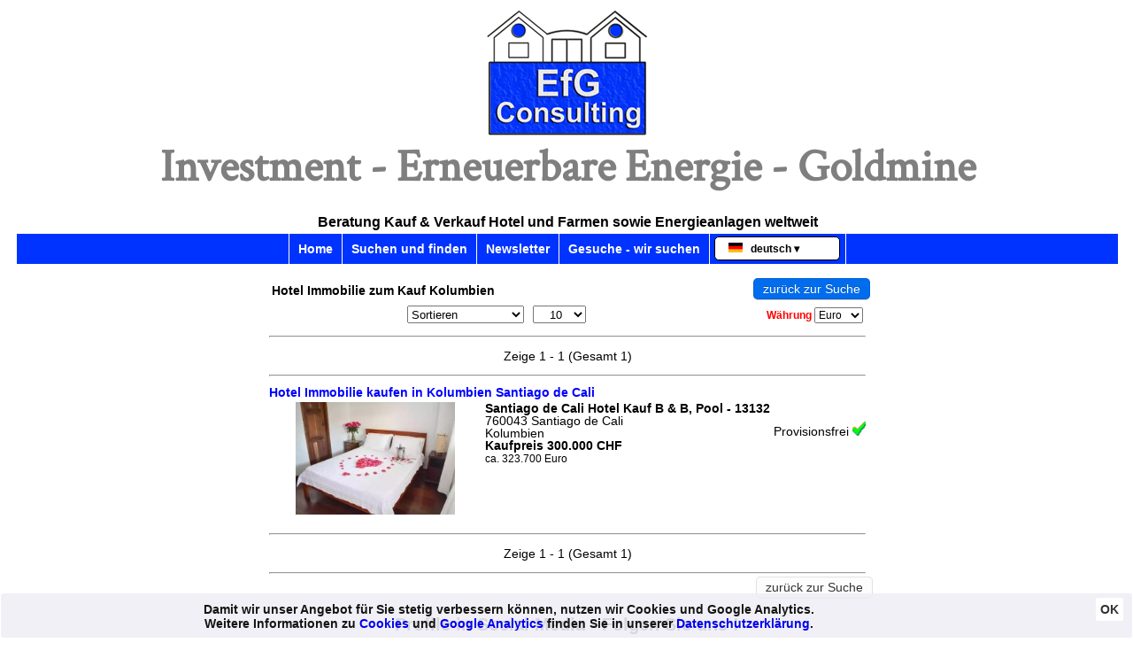

--- FILE ---
content_type: text/html; charset=utf-8
request_url: https://www.efg-immo.com/portal/searchresult.php?objektart=gastgewerbe&amp;land=COL
body_size: 5556
content:
<!DOCTYPE html>
<html lang="de">
<head>
<title>Kolumbien Hotel Gästehaus Pension Hotelimmobilie</title>
<meta charset="UTF-8">
<link rel="SHORTCUT ICON" href="/efg-immo.ico" type="image/x-icon">
<link rel="apple-touch-icon" href="/apple-touch-icon.png">
<link rel="apple-touch-icon" sizes="57x57" href="/apple-touch-icon-57x57.png">
<link rel="apple-touch-icon" sizes="72x72" href="/apple-touch-icon-72x72.png">
<link rel="apple-touch-icon" sizes="76x76" href="/apple-touch-icon-76x76.png">
<link rel="apple-touch-icon" sizes="114x114" href="/apple-touch-icon-114x114.png">
<link rel="apple-touch-icon" sizes="120x120" href="/apple-touch-icon-120x120.png">
<link rel="apple-touch-icon" sizes="144x144" href="/apple-touch-icon-144x144.png">
<link rel="apple-touch-icon" sizes="152x152" href="/apple-touch-icon-152x152.png">
<link rel="apple-touch-icon" sizes="180x180" href="/apple-touch-icon-180x180.png">
<meta name="viewport" content="width=device-width, initial-scale=1">
<meta name="date" content="2026-01-27">
<meta name="language" content="de">
<meta name="page-topic" content="Immobilien">
<link href="https://fonts.googleapis.com/css2?family=Crimson+Text&display=swap" rel="stylesheet"><link href="/ausland/ccs/efg.css?v=1220.b" rel="stylesheet" type="text/css">
<script src="/ausland/js/efg_main.js"></script><link rel="alternate" hreflang="de" href="https://www.efg-immo.com/portal/searchresult.php?objektart=gastgewerbe&amp;land=col&amp;language=de" title="Kolumbien Hotel Gästehaus Pension Hotelimmobilie"><link rel="alternate" hreflang="en" href="https://www.efg-immo.com/portal/searchresult.php?objektart=gastgewerbe&amp;land=col&amp;language=en" title="Colombia Hotel Property for sale Guesthouse B & B"><link rel="alternate" hreflang="es" href="https://www.efg-immo.com/portal/searchresult.php?objektart=gastgewerbe&amp;land=col&amp;language=es" title="Colombia Hotel en venta - B & B compra"><link rel="alternate" hreflang="pt" href="https://www.efg-immo.com/portal/searchresult.php?objektart=gastgewerbe&amp;land=col&amp;language=pt" title="Colômbia Hotel à venda - Pousada B & B"><link rel="alternate" hreflang="fr" href="https://www.efg-immo.com/portal/searchresult.php?objektart=gastgewerbe&amp;land=col&amp;language=fr" title="Colombie Hôtel à vendre - restaurant - B & B"><link rel="alternate" hreflang="it" href="https://www.efg-immo.com/portal/searchresult.php?objektart=gastgewerbe&amp;land=col&amp;language=it" title="Colombia Hotel in vendita Ristorante B & B"><link rel="alternate" hreflang="ru" href="https://www.efg-immo.com/portal/searchresult.php?objektart=gastgewerbe&amp;land=col&amp;language=ru" title="Колумбия Купить отель недвижимость на продажу"><link rel="alternate" hreflang="x-default" href="https://www.efg-immo.com/portal/searchresult.php?objektart=gastgewerbe&amp;land=COL&amp;language=de"><link rel="canonical" type="text/html" href="https://www.efg-immo.com/portal/searchresult.php?objektart=gastgewerbe&amp;land=COL&amp;language=de">
<meta name="Description" content="Kolumbien Hotel Immobilie kaufen vom Hotelmakler: Du suchst ein Hotel zum Kaufen? Hotelimmobilien zum Kauf Hotel, Hotel-Garni, Pension, B &amp; B">
<meta name="Keywords" content="Hotel Immobilie kaufen vom Hotelmakler, Du suchst ein Hotel zum Kaufen? Hotelimmobilien zum Kauf Hotel, Hotel-Garni, Pension, B &amp; B">
<meta name="Title" content="Kolumbien Hotel Gästehaus Pension Hotelimmobilie">
<meta name="Author" content="EfG Existenzmakler">
<meta name="Copyright" content="EfG Existenzmakler">
<meta name="audience" content="alle">
<meta name="revisit" content="after 20 days">
<meta name="Public" content="all">
<meta name="Robots" content="index, follow">
<meta name="DC.Title" content="Kolumbien Hotel Gästehaus Pension Hotelimmobilie">

<meta property="og:title" content="Kolumbien Hotel Gästehaus Pension Hotelimmobilie">
<meta property="og:description" content="Kolumbien Hotel Immobilie kaufen vom Hotelmakler: Du suchst ein Hotel zum Kaufen? Hotelimmobilien zum Kauf Hotel, Hotel-Garni, Pension, B &amp; B">
<meta property="og:type" content="website">
<meta property="og:url" content="https://www.efg-immo.com/portal/searchresult.php?objektart=gastgewerbe&amp;land=COL&amp;language=de">
<meta property="og:image" content="https://www.efg-immo.com/ausland/images/kugel_blau.jpg">

<meta name="twitter:card" content="summary">
<meta name="twitter:site" content="@existenzmakler">
<meta name="twitter:creator" content="@existenzmakler">
<meta name="twitter:title" content="Kolumbien Hotel Gästehaus Pension Hotelimmobilie">
<meta name="twitter:description" content="Kolumbien Hotel Immobilie kaufen vom Hotelmakler: Du suchst ein Hotel zum Kaufen? Hotelimmobilien zum Kauf Hotel, Hotel-Garni, Pension, B &amp; B">
<meta name="twitter:image" content="https://www.efg-immo.com/ausland/images/kugel_blau.jpg">
<meta name="twitter:url" content="https://www.efg-immo.com/portal/searchresult.php?objektart=gastgewerbe&amp;land=COL&amp;language=de">

<link rel="alternate" type="application/rss+xml" title="Internationale Immobilien RSS Feed" href="https://www.efg-immo.com/rss/efg-immo.de.rss">
<script>
 function setresult(o,lnk){
    if(o.value!=''){
     window.location.href=lnk+o.value;
    }
   }
</script>
<link href="/portal/format_objekt.css" rel="stylesheet"></head>
<body>

<div class="navmain" style="display:none">
<span class="mobilheader">EfG Existenzmakler</span>
<div class="nav" style="width:34px;height:24px;border:2px solid #ddd;border-radius:5px;margin:1px">
 <ul style="display:block;margin-top:-37px !important;margin-left:-3px !important;">
 <li>
   <a href="#" style="max-width:14px;color:white;background:transparent;border:none;font-size:20px;margin-bottom:-5px">&#9776;</a>
  <ul>
   <li><a href="/ausland/html/angebot.php?language=de" style="color:#f00" title="Suche und finde Deine Immobilie">Suchen und finden</a></li>
   <li><a href="/ausland/html/gesuche.php?language=de" title="Geben Sie hier Ihr Gesuch gratis auf">Gesuche - wir suchen</a></li>
   <li><a href="/ausland/html/laender_auswahl.php?language=de" title="Kosten Immobilien Kauf weltweit - Migration Infos">Länderinformationen</a></li><li><a href="/ausland/html/agb.php?language=de" title="AGB und Leistungen für Käufer und Verkäufer">AGB Kauf und Verkauf</a></li>
   <li><a href="/ausland/html/kontakt.php?language=de" title="Kontaktformular für Verkäufer">Impressum &amp; Kontakt</a></li>
   <li><a href="/ausland/html/datenschutz.php?language=de" title="Datenschutzerklärung">Datenschutzerklärung</a></li>
   <li><a href="/portal/newsletter.php?language=de" title="Jetzt den Newsletter kostenlos abonnieren">Newsletter</a></li>
   <li><a href="https://www.efg-immo.com?language=de" title="Startseite">Home</a></li>
  </ul>
  </li>
 </ul>
 </div><div class="nav" style="width:45px;height:24px;border:2px solid #ddd;border-radius:5px;margin:1px"><ul style="display:block;margin-top:-34px !important;margin-left:-3px !important;"><li><a href="#" style="max-width:40px;color:white;background:transparent;border:none;font-size:16px;margin-bottom:-5px" title="Sprache"><img src="../ausland/images/flaggen/deutschland.lg.png" height="11" width="16" style="border:none;" alt="deutsch" title="deutsch">&nbsp;&#9662;</a><ul style="margin-left:-40px !important;margin-top:-25px !important"><li><a href="/portal/searchresult.php?objektart=gastgewerbe&amp;land=col&amp;language=de" title="Kolumbien Hotel Gästehaus Pension Hotelimmobilie"><img src="../ausland/images/flaggen/deutschland.lg.png" height="11" width="16" style="border:none;" alt="deutsch" title="deutsch"> &nbsp; deutsch</a></li><li><a href="/portal/searchresult.php?objektart=gastgewerbe&amp;land=col&amp;language=en" title="Colombia Hotel Property for sale Guesthouse B & B"><img src="../ausland/images/flaggen/england.lg.png" height="11" width="16" style="border:none;" alt="english" title="english"> &nbsp; english</a></li><li><a href="/portal/searchresult.php?objektart=gastgewerbe&amp;land=col&amp;language=es" title="Colombia Hotel en venta - B & B compra"><img src="../ausland/images/flaggen/spanien.gif" height="11" width="16" style="border:none;" alt="español" title="español"> &nbsp; español</a></li><li><a href="/portal/searchresult.php?objektart=gastgewerbe&amp;land=col&amp;language=pt" title="Colômbia Hotel à venda - Pousada B & B"><img src="../ausland/images/flaggen/brasilien.gif" height="11" width="16" style="border:none;" alt="português" title="português"> &nbsp; português</a></li><li><a href="/portal/searchresult.php?objektart=gastgewerbe&amp;land=col&amp;language=fr" title="Colombie Hôtel à vendre - restaurant - B & B"><img src="../ausland/images/flaggen/frankreich.lg.png" height="11" width="16" style="border:none;" alt="française" title="française"> &nbsp; française</a></li><li><a href="/portal/searchresult.php?objektart=gastgewerbe&amp;land=col&amp;language=ru" title="Колумбия Купить отель недвижимость на продажу"><img src="../ausland/images/flaggen/russland.lg.png" height="11" width="16" style="border:none;" alt="pyccкий" title="pyccкий"> &nbsp; pyccкий</a></li><li><a href="/portal/searchresult.php?objektart=gastgewerbe&amp;land=col&amp;language=it" title="Colombia Hotel in vendita Ristorante B & B"><img src="../ausland/images/flaggen/italien.lg.png" height="11" width="16" style="border:none;" alt="italiano" title="italiano"> &nbsp; italiano</a></li></ul></li></ul></div><div style="clear:both"></div>
</div><table class="hdtb1 maintbl">
   <tr>
    <td>
     <table class="hdtb1" style="margin:auto"><tr>
      <td class="pag">
       <table class="hdtb1 tbl3">
        <tr><td class="td2"></td>
          <td style="vertical-align:top"><div id="menuleft" class="menuleft2top"><p style="margin:auto;width:186px;border-color:#fff;background-image:url(/ausland/images/menu55_blank.png);height:140px">
             <a href="https://www.efg-immo.com?language=de" title="Internationale Immobilien">
              <img src="/ausland/images/efg-head-small.png" style="border:none;height:154px;width:186px" alt="Home" title="Home">
              <span class="efg30_w" style="display:block;font-weight:bold;text-align:center;padding-top:9px;height:28px">EfG</span>
             </a>
            </p><p id="httlline">Investment - Erneuerbare Energie - Goldmine</p><p id="hadrline">Beratung Kauf &amp; Verkauf Hotel und Farmen sowie Energieanlagen weltweit</p></div><div id="menueline">
             <div style="margin:auto;display:table;padding-left:1px"><div class="menuelinediv">
                <a class="menuelinelink" href="https://www.efg-immo.com?language=de" title="Startseite">Home</a></div><div class="menuelinediv">
                <a class="menuelinelink" href="/ausland/html/angebot.php?language=de" title="Suche und finde Deine Immobilie">Suchen und finden</a></div><div class="menuelinediv"><a class="menuelinelink" href="/portal/newsletter.php?language=de" title="Jetzt den Newsletter kostenlos abonnieren">Newsletter</a></div><div class="menuelinediv">
				<a class="menuelinelink" href="/ausland/html/gesuche.php?language=de" title="Geben Sie hier Ihr Gesuch gratis auf">Gesuche - wir suchen</a></div><div class="horizontal" style="z-index:10;float:right;padding:7px 10px 0 0;border-right:1px solid #fff;">
      <table style="border:none;border-spacing:1px"><tr><td style="padding:3px">
       <ul class="cssmenue">
        <li>
         <ul style="margin-top:18px;">
          <li style="border:0;padding:0px;width:120px;"></li>
          <li style="padding-bottom:2px"><strong>Sprache:&nbsp;</strong></li><li></li><li><a href="/portal/searchresult.php?objektart=gastgewerbe&amp;land=col&amp;language=en" title="Colombia Hotel Property for sale Guesthouse B & B"><img src="../ausland/images/flaggen/england.lg.png" height="11" width="16" style="border:none;" alt="english" title="english"> &nbsp; english</a> </li><li><a href="/portal/searchresult.php?objektart=gastgewerbe&amp;land=col&amp;language=es" title="Colombia Hotel en venta - B & B compra"><img src="../ausland/images/flaggen/spanien.gif" height="11" width="16" style="border:none;" alt="español" title="español"> &nbsp; español</a> </li><li><a href="/portal/searchresult.php?objektart=gastgewerbe&amp;land=col&amp;language=pt" title="Colômbia Hotel à venda - Pousada B & B"><img src="../ausland/images/flaggen/brasilien.gif" height="11" width="16" style="border:none;" alt="português" title="português"> &nbsp; português</a> </li><li><a href="/portal/searchresult.php?objektart=gastgewerbe&amp;land=col&amp;language=fr" title="Colombie Hôtel à vendre - restaurant - B & B"><img src="../ausland/images/flaggen/frankreich.lg.png" height="11" width="16" style="border:none;" alt="française" title="française"> &nbsp; française</a> </li><li><a href="/portal/searchresult.php?objektart=gastgewerbe&amp;land=col&amp;language=ru" title="Колумбия Купить отель недвижимость на продажу"><img src="../ausland/images/flaggen/russland.lg.png" height="11" width="16" style="border:none;" alt="pyccкий" title="pyccкий"> &nbsp; pyccкий</a> </li><li><a href="/portal/searchresult.php?objektart=gastgewerbe&amp;land=col&amp;language=it" title="Colombia Hotel in vendita Ristorante B & B"><img src="../ausland/images/flaggen/italien.lg.png" height="11" width="16" style="border:none;" alt="italiano" title="italiano"> &nbsp; italiano</a> </li></ul>
         <a href="#" class="btn" style="border:1px solid #000000;background:#ffffff;padding:6px 0 0 15px;height:19px;margin-left:1px;margin-bottom:1px;width:125px;"><img src="../ausland/images/flaggen/deutschland.lg.png" height="11" width="16" style="border:none;" alt="deutsch" title="deutsch"> &nbsp; deutsch &#9662; </a>
        </li>
       </ul>
      </td></tr></table></div></div>
           </div><div style="text-align:left;padding-bottom:22px;"><br><table class="sresult">
		<tr><td colspan="2">
     <table style="border:none;width:100%"><tr><td><h1><a href="/portal/searchresult.php?objektart=gastgewerbe&amp;land=COL" class="efg14b black" style="padding-right:8px;" title="Kolumbien Hotel Gästehaus Pension Hotelimmobilie">Hotel Immobilie zum Kauf Kolumbien</a></h1></td><td style="text-align:right"><div class="navresult"><a class="btn btn-blue" style="float:right" href="/ausland/html/angebot.php">zurück zur Suche</a></div></td></tr></table></td></tr>
    <tr>
     <td colspan="2">
      <div class="sfilter">
      <table style="border:none;width:100%"><tr><td><select style="float:right;height:20px;" name="order" onchange="javascript:setresult(this,'/portal/searchresult.php?objektart=gastgewerbe&amp;land=col&amp;language=de&amp;wkz=eur&amp;limit=25&amp;order=')"><option style="padding-left:10px;" value="">Sortieren</option><option style="padding-left:10px;" value="preis&amp;desc">Preis (absteigend)</option><option style="padding-left:10px;" value="preis">Preis (aufsteigend)</option><option style="padding-left:10px;" value="ort&amp;desc">Stadt (absteigend)</option><option style="padding-left:10px;" value="ort">Stadt (aufsteigend)</option><option style="padding-left:10px;" value="plz&amp;desc">Land (absteigend)</option><option style="padding-left:10px;" value="plz">Land (aufsteigend)</option></select></td><td style="vertical-align:bottom"><span class="efg12_s"> </span></td><td><select style="width:60px;padding-left:10px;height:20px;" name="limit" onchange="javascript:setresult(this,'/portal/searchresult.php?objektart=gastgewerbe&amp;land=col&amp;language=de&amp;wkz=eur&amp;limit=')">
           <option value="10" style="padding-left:10px;">&nbsp;10</option>
		   <option value="50" style="padding-left:10px;">&nbsp;50</option>
           <option value="100" style="padding-left:8px;">100</option>
          </select></td><td style="text-align:right;vertical-align:bottom" class="efg12b red">Währung <select name="wkz" onchange="javascript:setresult(this,'/portal/searchresult.php?objektart=gastgewerbe&amp;land=col&amp;language=de&amp;limit=25&amp;wkz=')" class="efg12_s" style='width: 55px;'><option value="eur" selected="selected">Euro</option><option value="chf">CHF</option><option value="ars">ARS</option><option value="bam">KM</option><option value="brl">BRL</option><option value="clp">CLP</option><option value="cny">CNY</option><option value="cop">COP</option><option value="crc ">CRC</option><option value="dop">DOP</option><option value="gbp">GBP</option><option value="pen">PEN</option><option value="pyg">PYG</option><option value="ron">RON</option><option value="rub">RUB</option><option value="usd">USD</option><option value="zar">ZAR</option></select>       </td></tr>
      </table></div>
     </td>
    </tr>
		<tr><td colspan="2"><hr></td></tr>
		<tr>
      <td colspan="2">
        <table style="border:none;width:100%">
          <tr>
            <td style="width:10%;text-align:center;">  					</td>
  					<td style="width:10%;text-align:center;padding-left:20px;">						</td>
						<td style="width:60%;text-align:center;"><span class="efg14_s">Zeige 1 -
							1 (Gesamt 1)</span>
						</td>
						<td style="width:10%;text-align:center;padding-right:20px;">
            						</td>
						<td style="width:10%;text-align:center;">
            						</td>
					</tr>
				</table>
  		</td>
    </tr>
		<tr><td colspan="2"><hr></td></tr>
		<!-- sr.header --><!-- oben gastgewerbe col --><tr><td colspan="2"><h2 style="font-size:1em">Hotel Immobilie kaufen in Kolumbien Santiago de Cali</h2></td></tr>				 <tr><td style="text-align:center;"><a href="objekt.15865.de.html" title="Hotel Immobilie kaufen in Kolumbien Santiago de Cali Hotel Kauf B &amp; B, Pool - 13132"><img src="image.160.1019747-8.jpg"  class="imglist" alt="Santiago de Cali Hotel Kauf B &amp; B, Pool - 13132" title="Hotel Immobilie kaufen in Kolumbien Santiago de Cali Hotel Kauf B &amp; B, Pool - 13132"></a></td>
                <td style="vertical-align:top">
        <a href="objekt.15865.de.html"  title="Hotel Immobilie kaufen in Kolumbien Santiago de Cali Hotel Kauf B &amp; B, Pool - 13132" class="efg14 black fett">Santiago de Cali Hotel Kauf B &amp; B, Pool - 13132</a><br>
					<span class="efg14_s">
           760043 Santiago de Cali<br>Kolumbien<span style="display:block;margin-right:70px;margin-top:-20px;width:100%;text-align:right;float:left;">Provisionsfrei&nbsp;<img src="./images/yes.gif" width="15" height="16" style="border:0;" alt="Provisionsfrei"></span><br><b>Kaufpreis 300.000 CHF</b> <br><span style="font-size:12px">ca. 323.700 Euro</span><br></span></td></tr>				<tr><td colspan="2" style="height:4px;"></td></tr>
			<!-- unten gastgewerbe col -->		<tr><td colspan="2"><hr></td></tr>
				<tr>
      <td colspan="2">
        <table style="border:none;width:100%">
          <tr>
            <td style="width:10%;text-align:center;">  					</td>
  					<td style="width:10%;text-align:center;padding-left:20px;">  					</td>
  					<td style="width:60%;text-align:center;"><span class="efg14_s">Zeige 1 -
  						1 (Gesamt 1)</span>
  					</td>
						<td style="width:10%;text-align:center;padding-right:20px;">  					</td>
  					<td style="width:10%;text-align:center;">  					</td>
  				</tr>
  			</table>
  		</td>
    </tr>
		<tr><td colspan="2"><hr></td></tr>
		<tr><td colspan="2">

    <a class="btn navresult2" href="/ausland/html/angebot.php">zurück zur Suche</a>    
    </td></tr>
	</table>
</div>							</td>
						</tr>
					</table>
				</td>
				</tr>
			</table>
		</td>
	</tr>
</table>
<div id="socialbutton"><div class="efg20b black" style="text-align:center;margin-bottom:10px;min-width:100%">Profile in Social Media - Folgen Sie uns !</div><div style="margin:auto;max-width:400px"><div style="margin:2px;float:left;" class="efg14_s">
  <a href="https://www.facebook.com/efg.existenzmakler" title="Facebook Profil" onclick="target='_blank';">
   <img src="../ausland/icons/facebook32.png" alt="Facebook Profil" title="Facebook Profil" style="border:none;height:32px;width:32px"></a></div>

 <div style="margin:2px;float:left;" class="efg14_s">
  <a href="https://twitter.com/Existenzmakler" title="Twitter Profil" onclick="target='_blank';">
   <img src="../ausland/icons/twitter32.png" alt="Twitter Profil" title="Twitter Profil" style="border:none;height:32px;width:32px"></a></div>

 <div style="margin:2px;float:left;" class="efg14_s">
  <a href="https://www.linkedin.com/company/efg-existenzmakler" title="Linkedin Profil" onclick="target='_blank';">
   <img src="../ausland/icons/linkedin32.png" alt="Linkedin Profil" title="Linkedin Profil" style="border:none;height:32px;width:32px"></a></div>

 <div style="margin:2px;float:left;" class="efg14_s">
  <a href="https://www.youtube.com/c/EfgExistenzmakler" title="Youtube Profil" onclick="target='_blank';">
   <img src="../ausland/icons/youtube32.png" alt="Youtube Profil" title="Youtube Profil" style="border:none;height:32px;width:32px"></a></div>

 <div style="margin:2px;float:left;" class="efg14_s">
  <a href="https://efg-existenzmakler.business.site/" title="Google Business" onclick="target='_blank';">
   <img src="../ausland/icons/google-my-business32.png" alt="Google Business" title="Google Business" style="border:none;height:32px;width:32px"></a></div>

 <div style="margin:2px;float:left;" class="efg14_s">
  <a href="https://www.pinterest.com/existenzmakler/" title="Pinterest Profil" onclick="target='_blank';">
   <img src="../ausland/icons/pinterest32.png" alt="Pinterest Profil" title="Pinterest Profil" style="border:none;height:32px;width:32px"></a></div><div style="margin:2px;float:left;" class="efg14_s">
  <a href="https://vk.com/efgexistenzmakler" title="VK Profil" onclick="target='_blank';">
   <img src="../ausland/icons/vk32.png" alt="VK Profil" title="VK Profil" style="border:none;height:32px;width:32px"></a></div><div style="margin:2px;float:left;" class="efg14_s">
  <a href="https://www.instagram.com/existenzmakler/" title="Instagram Profil" onclick="target='_blank';">
   <img src="../ausland/icons/instagram32.png" alt="Instagram Profil" title="Instagram Profil" style="border:none;height:32px;width:32px"></a></div>

 <div style="margin:2px;float:left;" class="efg14_s">
  <a href="https://efgexistenzmakler.blogspot.com" title="Blogspot Profil" onclick="target='_blank';">
   <img src="../ausland/icons/blogspot32.png" alt="Blogspot Profil" title="Blogspot Profil" style="border:none;height:32px;width:32px"></a></div>

 <div style="clear:left;" class="efg14_s"></div>
 </div></div><div id="fblock" class="efg14_s">
  <div id="flogo">
   <img src="/ausland/images/weltkugel_neu.png" title="Investment - Erneuerbare Energie - Goldmine" alt="efg-immobilien">
  </div>
  <div id="fadr"><p class="fadr1 fadr2">Firmenkauf und Existenzen International</p><p class="fadr1">Hotelimmobilien, Farmen und Kapitalanlagen</p><p class="fadr1"><a href="/portal/searchresult.php?land=arg" title="Argentinien Immobilien" class="efg14b_w">Argentinien</a>, <a href="/portal/searchresult.php?land=bra" title="Brasilien Immobilien" class="efg14b_w">Brasilien</a>, <a href="/portal/searchresult.php?land=chl" title="Chile Immobilien" class="efg14b_w">Chile</a>, <a href="/portal/searchresult.php?land=col" title="Kolumbien Immobilien" class="efg14b_w">Kolumbien</a>, <a href="/portal/searchresult.php?land=pry" title="Paraguay Immobilien" class="efg14b_w">Paraguay</a> </p><p class="fadr1">Ferienimmobilien in der <a href="/portal/searchresult.php?land=dom" title="Dominikanische Republik Immobilien" class="efg14b_w">Karibik</a>,
<a href="/portal/searchresult.php?land=esp" title="Spanien Immobilien" class="efg14b_w">Spanien</a> und <a href="/portal/searchresult.php?land=ita" title="Italien Immobilien" class="efg14b_w">Italien</a> </p></div>
   <div id="fmenu"><div>
                <a class="menuefooterlink" href="/ausland/html/agb.php?language=de" title="AGB und Leistungen für Käufer und Verkäufer">AGB Kauf und Verkauf</a></div><div>
                <a class="menuefooterlink" href="/ausland/html/kontakt.php?language=de" title="Kontaktformular für Verkäufer">Impressum &amp; Kontakt</a></div><div>
                <a class="menuefooterlink" href="/ausland/html/datenschutz.php?language=de" title="Datenschutzerklärung">Datenschutzerklärung</a></div><div>
                <a class="menuefooterlink" href="/ausland/html/laender_auswahl.php?language=de" title="Kosten Immobilien Kauf weltweit - Migration Infos">Länderinformationen</a></div>  </div>
 <div style="clear:both"></div>
 </div><script defer="defer" async src="https://www.googletagmanager.com/gtag/js?id=UA-4577425-1"></script>
<script>
  window.dataLayer = window.dataLayer || [];
  function gtag(){dataLayer.push(arguments);}
  gtag('js', new Date());
  gtag('config', 'UA-4577425-1',{'anonymize_ip':true});
</script>
<div id="cookieinfo"><div style="z-index:16000003;text-align:center;position:fixed;left:1px;right:1px;bottom:0px;color:#151515;font-size:14px;font-weight:bold;background-color:rgba(239,239,245,0.9);border-radius:0.2em;padding:8px;">
      <span style="display:inline-block;margin:2px 130px 0 0">Damit wir unser Angebot für Sie stetig verbessern können, nutzen wir Cookies und Google Analytics. <br>Weitere Informationen zu <a href="/ausland/html/datenschutz.php?language=de#coo" title="Cookies" >Cookies</a> und <a href="/ausland/html/datenschutz.php?language=de#ana" title="Google Analytics" >Google Analytics</a> finden Sie in unserer <a href="/ausland/html/datenschutz.php?language=de" title="Datenschutzerklärung von EfG" >Datenschutzerklärung</a>.</span>
      <span style="display:inline-block;margin-top:2px;position:absolute;top:8px;right:8px">
      <a href="#setcookie" onclick="return set_cookie_ok();" style="margin:2px;padding:5px;background:#fff;color:#333;border-radius:0.2em;">OK</a>
      </span>
    </div></div><script>
function set_cookie_ok(){
o=document.getElementById('cookieinfo');
if(o!=null){
  o.style.display='none';
  var date = new Date();
  date.setTime(date.getTime()+(86400*365*1000));
  var expires = "; expires="+date.toGMTString();
  document.cookie="cookieinfo=1"+expires+";path=/";
}
return false;
}
    </script>
<p><br></p>
</body>
</html>

--- FILE ---
content_type: application/javascript
request_url: https://www.efg-immo.com/ausland/js/efg_main.js
body_size: 15
content:
function punkterahmen(){if(document.getElementsByTagName){as=document.getElementsByTagName("a");l=as.length;for(i=0;i<l;i++){as[i].onfocus=_blur;}}}function _blur(){this.blur();}